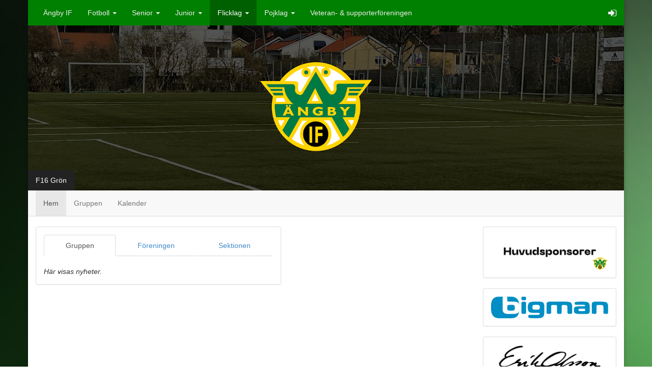

--- FILE ---
content_type: text/html; charset=utf-8
request_url: https://angbyif.myclub.se/fotboll/f16gron
body_size: 5192
content:





<!DOCTYPE html>
<html>
<head>
  <meta charset="utf-8">
  <title>Ängby IF</title>
  <meta name="viewport" content="width=device-width, initial-scale=1.0">
  <meta name="description" content="">
  <meta name="author" content="">
  
  <link data-turbolinks-track="true" href="/assets/application-e0fb16d755b4a8c6f01487a685550935.css" media="all" rel="stylesheet" />
<!--[if lte IE 9]>
<link data-turbolinks-track="true" href="/assets/application_split2-3e30704c10c8c0562ac4624786859ee9.css" media="all" rel="stylesheet" />
<![endif]-->

	<!-- HTML5 shim and Respond.js IE8 support of HTML5 elements and media queries -->
	<!--[if lt IE 9]>
		<script src="https://oss.maxcdn.com/libs/html5shiv/3.7.0/html5shiv.js"></script>
		<script src="https://oss.maxcdn.com/libs/respond.js/1.4.2/respond.min.js"></script>
	<![endif]-->

  <link href="/assets/ico/apple-touch-icon-144-145c876ef52ba91a31d991aab386e414.png" rel="apple-touch-icon" sizes="144x144" type="image/png" />
  <link href="/assets/ico/apple-touch-icon-114-bfa279d98124833eebb14ce94c0d037e.png" rel="apple-touch-icon" sizes="114x114" type="image/png" />
  <link href="/assets/ico/apple-touch-icon-72-e41663c2c0ce612fed1a0d346767e3f4.png" rel="apple-touch-icon" sizes="72x72" type="image/png" />
  <link href="/assets/ico/apple-touch-icon-57-f04b106ccfa95be981f6054c47f93b49.png" rel="apple-touch-icon" type="image/png" />
  <link href="/assets/ico/favicon-d41303bd9497170ddaa2126a6eac637e.ico" rel="shortcut icon" type="image/vnd.microsoft.icon" />
  <script data-turbolinks-track="true" src="/assets/application-2ef5fbc041516666f1e2cd71e8ea6487.js"></script>
  <meta content="authenticity_token" name="csrf-param" />
<meta content="czWDD6qrn70I4jNcgoZywH7rNz1w6RUF3rK2F69z5Ac=" name="csrf-token" />

    <style type="text/css">
      
/* background_color */
.navbar-design {
  background-color: #008000;
}

/* hover_background-color */
.navbar-design .navbar-nav > li > a {
  background-color: transparent;
}
  
.navbar-design .navbar-toggle {
  border-color: #007000;
}

.navbar-design .navbar-toggle:hover, .navbar-design .navbar-toggle:focus { 
  background-color: #007000; 
}

/* active_background_color */
.navbar-design .navbar-nav > .active > a, .navbar-design .navbar-nav > .active > a:hover, .navbar-design .navbar-nav > .active > a:focus {
  background-color: #006000;
}

.navbar-design .navbar-nav > .open > a, .navbar-design .navbar-nav > .open > a:hover, .navbar-design .navbar-nav > .open > a:focus {
  background-color: #006000;
}

.navbar-design .navbar-nav .navbar-collapse { 
  border-color: #006000; 
}

/* color */
.navbar-design .navbar-nav > li > a {
  color: #eeeeee;
}

.navbar-design .navbar-nav > .dropdown > a .caret {
  border-top-color: #eeeeee;
  border-bottom-color: #eeeeee;
}

/* hover_color */
.navbar-design .navbar-nav > li > a:hover, .navbar-design .navbar-nav > li > a:focus {
  color: #ffffff;
}

.navbar-design .navbar-nav > .dropdown > a:hover .caret {
  border-top-color: #ffffff;
  border-bottom-color: #ffffff;
}

/* active_color */
.navbar-design .navbar-nav > .active > a, .navbar-design .navbar-nav > .active > a:hover, .navbar-design .navbar-nav > .active > a:focus {
  color: #ffffff;
}

.navbar-design .navbar-nav > .open > a, .navbar-design .navbar-nav > .open > a:hover, .navbar-design .navbar-nav > .open > a:focus {
  color: #ffffff; 
}

.navbar-design .navbar-nav > .open > a .caret, .navbar-design .navbar-nav > .open > a:hover .caret, .navbar-design .navbar-nav > .open > a:focus .caret {
  border-top-color: #ffffff;
  border-bottom-color: #ffffff;
}    

.navbar-design .navbar-toggle .icon-bar { background-color: #ffffff; }

@media (max-width: 767px) {
  /* hover_background_color */
  .navbar-design .navbar-nav .open .dropdown-menu > li > a:hover, .navbar-design .navbar-nav .open .dropdown-menu > li > a:focus {
    background-color: transparent;
  }

  /* active_background_color */
  .navbar-design .navbar-nav .open .dropdown-menu > .active > a, .navbar-design .navbar-nav .open .dropdown-menu > .active > a:hover, .navbar-design .navbar-nav .open .dropdown-menu > .active > a:focus {
    background-color: #006000;
  }

  /* color */
  .navbar-design .navbar-nav .open .dropdown-menu > li > a {
    color: #eeeeee;
  }
  
  /* hover color */
  .navbar-design .navbar-nav .open .dropdown-menu > li > a:hover, .navbar-design .navbar-nav .open .dropdown-menu > li > a:focus {
    color: #ffffff;
  }
  
  /* active color */
  .navbar-design .navbar-nav .open .dropdown-menu > .active > a, .navbar-design .navbar-nav .open .dropdown-menu > .active > a:hover, .navbar-design .navbar-nav .open .dropdown-menu > .active > a:focus {
    color: #ffffff;
  }
}

.container-outer-design {
    background-image: url("https://s3-eu-west-1.amazonaws.com/myclub-site/uploads/backgrounds/000/000/013/green_background_texture_solid_color_65793_2560x1600.jpg");
			background-attachment: fixed;
	  		background-size: cover;
				background-position: center;
}

.container-inner-design {
  background-color: #fff;  
}


.carousel-control.left, .carousel-control.right {
  background: none;
}
    </style>
    <link href="https://angbyif.myclub.se/site_node/10383/nyheter.rss" rel="alternate" title="RSS" type="application/rss+xml" />

  
</head>

<body id="frontend-home_controller" data-fb-lang="sv_SE" style="padding-bottom:0">
  


  <script>
  (function(i,s,o,g,r,a,m){i['GoogleAnalyticsObject']=r;i[r]=i[r]||function(){
  (i[r].q=i[r].q||[]).push(arguments)},i[r].l=1*new Date();a=s.createElement(o),
  m=s.getElementsByTagName(o)[0];a.async=1;a.src=g;m.parentNode.insertBefore(a,m)
  })(window,document,'script','//www.google-analytics.com/analytics.js','ga');

  ga('create', 'UA-109523917-1', 'auto', {'name': 'club'});

	ga('club.set', 'location', location.href.split('#')[0])
  ga('club.send', 'pageview', {'title': document.title});
</script>

    <div class="container-outer-design">
    <div class="container container-inner-design" style="box-shadow: 0 1px 8px rgba(0, 0, 0, 0.25);">
      
      <div style="margin:0 -15px">
        <nav class="navbar navbar-design" role="navigation" data-no-turbolink style="margin-bottom:0; z-index:1001;">
  <div class="navbar-header">
    <button type="button" class="navbar-toggle" data-toggle="collapse" data-target=".navbar-top-collapse">
      <span class="sr-only">Toggle navigation</span>
      <span class="icon-bar"></span>
      <span class="icon-bar"></span>
      <span class="icon-bar"></span>
    </button>
  </div>
  
  <div class="collapse navbar-collapse navbar-top-collapse">
    
    <ul class="nav navbar-nav ">
      <li class="">
        <a href="https://angbyif.myclub.se">Ängby IF</a>
</li>      
	          <li class="">
	            <a href="#" class="dropdown-toggle" data-toggle="dropdown">Fotboll <b class="caret"></b></a>
	            <ul class="dropdown-menu">
	                <li>
                      <a href="https://angbyif.myclub.se/fotboll">Fotboll</a>
                  </li>
	                <li>
                      <a href="https://angbyif.myclub.se/innebandy">Innebandy</a>
                  </li>
	            </ul>
</li>      
            <li class="dropdown">
              <a href="#" class="dropdown-toggle" data-toggle="dropdown">Senior <b class="caret"></b></a>
              <ul class="dropdown-menu">
                    <li><a href="https://angbyif.myclub.se/fotboll/herr">Herr</a></li>
                    <li><a href="https://angbyif.myclub.se/fotboll/da">Dam</a></li>
                    <li><a href="https://angbyif.myclub.se/fotboll/herrveteran">Herr Veteran</a></li>
                    <li><a href="https://angbyif.myclub.se/fotboll/motionslagdam">Motionslag Dam</a></li>
                    <li><a href="https://angbyif.myclub.se/fotboll/motionslaggafotboll">Motionslag GåFotboll</a></li>
              </ul>
</li>            <li class="dropdown">
              <a href="#" class="dropdown-toggle" data-toggle="dropdown">Junior <b class="caret"></b></a>
              <ul class="dropdown-menu">
                    <li><a href="https://angbyif.myclub.se/fotboll/herru">Herr U</a></li>
              </ul>
</li>            <li class="dropdown active">
              <a href="#" class="dropdown-toggle" data-toggle="dropdown">Flicklag <b class="caret"></b></a>
              <ul class="dropdown-menu">
                    <li><a href="https://angbyif.myclub.se/fotboll/f09vit">F09</a></li>
                    <li><a href="https://angbyif.myclub.se/fotboll/f10">F10</a></li>
                    <li><a href="https://angbyif.myclub.se/fotboll/f11">F11</a></li>
                    <li><a href="https://angbyif.myclub.se/fotboll/f12gul">F12</a></li>
                    <li><a href="https://angbyif.myclub.se/fotboll/f13">F13</a></li>
                    <li><a href="https://angbyif.myclub.se/fotboll/f14gul">F14 Gul</a></li>
                    <li><a href="https://angbyif.myclub.se/fotboll/f14svart">F14 Svart</a></li>
                    <li><a href="https://angbyif.myclub.se/fotboll/f15gron">F15 Grön</a></li>
                    <li><a href="https://angbyif.myclub.se/fotboll/f15gul">F15 Gul</a></li>
                    <li><a href="https://angbyif.myclub.se/fotboll/f16gron">F16 Grön</a></li>
                    <li><a href="https://angbyif.myclub.se/fotboll/f16gul">F16 Gul</a></li>
                    <li><a href="https://angbyif.myclub.se/fotboll/f16vit">F16 Vit</a></li>
                    <li><a href="https://angbyif.myclub.se/fotboll/f17gron">F17 Grön</a></li>
                    <li><a href="https://angbyif.myclub.se/fotboll/f17gul">F17 Gul</a></li>
                    <li><a href="https://angbyif.myclub.se/fotboll/f17vit">F17 Vit</a></li>
              </ul>
</li>            <li class="dropdown">
              <a href="#" class="dropdown-toggle" data-toggle="dropdown">Pojklag <b class="caret"></b></a>
              <ul class="dropdown-menu">
                    <li><a href="https://angbyif.myclub.se/fotboll/p08">P08</a></li>
                    <li><a href="https://angbyif.myclub.se/fotboll/p09">P09</a></li>
                    <li><a href="https://angbyif.myclub.se/fotboll/p10">P10</a></li>
                    <li><a href="https://angbyif.myclub.se/fotboll/p11">P11</a></li>
                    <li><a href="https://angbyif.myclub.se/fotboll/p12svart">P12 Svart</a></li>
                    <li><a href="https://angbyif.myclub.se/fotboll/p12vit">P12 Vit</a></li>
                    <li><a href="https://angbyif.myclub.se/fotboll/p13svart">P13</a></li>
                    <li><a href="https://angbyif.myclub.se/fotboll/p14gul">P14 Gul</a></li>
                    <li><a href="https://angbyif.myclub.se/fotboll/p14svart">P14 Svart</a></li>
                    <li><a href="https://angbyif.myclub.se/fotboll/p14vit">P14 Vit</a></li>
                    <li><a href="https://angbyif.myclub.se/fotboll/p15gron">P15 Grön</a></li>
                    <li><a href="https://angbyif.myclub.se/fotboll/p15svart">P15 Svart</a></li>
                    <li><a href="https://angbyif.myclub.se/fotboll/p15vit">P15 Vit</a></li>
                    <li><a href="https://angbyif.myclub.se/fotboll/p16gron">P16 Grön</a></li>
                    <li><a href="https://angbyif.myclub.se/fotboll/p16gul">P16 Gul</a></li>
                    <li><a href="https://angbyif.myclub.se/fotboll/p16svart">P16 Svart</a></li>
                    <li><a href="https://angbyif.myclub.se/fotboll/p16vit">P16 Vit</a></li>
                    <li><a href="https://angbyif.myclub.se/fotboll/p16bla">P16 Blå</a></li>
                    <li><a href="https://angbyif.myclub.se/fotboll/p17gron">P17 Grön</a></li>
                    <li><a href="https://angbyif.myclub.se/fotboll/p17gul">P17 Gul</a></li>
                    <li><a href="https://angbyif.myclub.se/fotboll/p17svart">P17 Svart</a></li>
                    <li><a href="https://angbyif.myclub.se/fotboll/p17vit">P17 Vit</a></li>
              </ul>
</li>                <li class="">
                  <a href="https://angbyif.myclub.se/fotboll/veteranforening">Veteran- &amp; supporterföreningen</a>
</li>    
   
    
    </ul>
    
    <ul class="nav navbar-nav navbar-right">
      <li class="dropdown">
        <a href="#" class="dropdown-toggle" data-toggle="dropdown">
          <i class="fa fa-sign-in fa-lg"></i>
        </a>

        <ul class="dropdown-menu">
          <li role="presentation" class="dropdown-header">MyClub</li>
          <li><a href="https://member.myclub.se/accounts/" target="_blank">Konto</a></li>
          <li class="divider"></li>

            <li><a href="https://member.myclub.se/accounts/login?redirect_url=https%3A%2F%2Fangbyif.myclub.se%2Ffotboll%2Ff16gron" target="_parent">Logga in</a></li>
        </ul>
      </li>
    </ul>
  </div>
</nav>

        
<div style="position:relative; margin-bottom:15px;">
  

    <div style="position:absolute; z-index:2; bottom:0; padding:10px 15px; font-size: 14px; color: #fff; background-color: #222;">
      F16 Grön
    </div>
  
    <img alt="Hemsida" src="https://s3-eu-west-1.amazonaws.com/myclub-site/uploads/banners/000/003/209/Hemsida.png" style="width: 100%; height: auto;" />
</div>
        <nav class="navbar navbar-default" role="navigation" style="margin-top:-15px; border-bottom: 1px solid #dddddd;">
  <div class="navbar-header">
    <button type="button" class="navbar-toggle" data-toggle="collapse" data-target=".navbar-menu-collapse">
      <span class="sr-only">Toggle navigation</span>
      <span class="icon-bar"></span>
      <span class="icon-bar"></span>
      <span class="icon-bar"></span>
    </button>
  
    <a class="navbar-brand visible-xs" href="#"></a>
  </div>

  <div class="collapse navbar-collapse navbar-menu-collapse">
    <ul class="nav navbar-nav">
      <li class="active"><a href="/fotboll/f16gron">Hem</a></li>
      
        <li class=""><a href="/site_teams/10383/members">Gruppen</a></li>
      <li class=""><a href="/site_node/10383/events">Kalender</a></li>

      

    </ul>
  </div>
</nav>

      </div>
      
  
      <div class="row" style="padding-bottom:15px;">
  
        <div class="col-md-9">
          <div class="row">
  <div class="col-sm-7">
      <div class="panel panel-default panel-news">
  <div class="panel-body"><div class="component">
  <div class="news">
    

<ul class="nav nav-tabs nav-justified" style="margin-bottom:20px">
	    <li class="active">
        <a style="outline: 0;" href="#component_news_11882_tab_0" data-toggle="tab">Gruppen</a>
	    </li>
	    <li class="">
        <a style="outline: 0;" href="#component_news_11882_tab_1" data-toggle="tab">Föreningen</a>
	    </li>
	    <li class="">
        <a style="outline: 0;" href="#component_news_11882_tab_2" data-toggle="tab">Sektionen</a>
	    </li>
</ul>

<div class="tab-content">
    <div class="tab-pane fade in active" id="component_news_11882_tab_0">
        <em>Här visas nyheter.</em>


    </div>
    <div class="tab-pane fade " id="component_news_11882_tab_1">
        
<div class="clearfix">

  <a href="https://angbyif.myclub.se/site_node/41/nyheter/knatteskola-2025" target="_self">
    <h2 style="margin:0 0 3px; font-weight:bold; font-size: 24px;">Knatteskola 2025</h2>
</a>
  <div style="font-size:12px; margin-bottom:6px; color:#666666;">
    27 jan, 2025




  </div>

 
  <div>
    
      <a href="https://angbyif.myclub.se/site_node/41/nyheter/knatteskola-2025" target="_self">Läs mer</a>
  </div>
</div><div style="border-top: 1px dotted #ddd; margin:20px 0;"></div>

<div class="clearfix">

  <a href="https://angbyif.myclub.se/site_node/41/nyheter/kop-din-julgran-hos-angby-if" target="_self">
    <h2 style="margin:0 0 3px; font-weight:bold; font-size: 24px;">Köp din julgran hos Ängby IF</h2>
</a>
  <div style="font-size:12px; margin-bottom:6px; color:#666666;">
     4 dec, 2024




  </div>

 
  <div>
    
      <a href="https://angbyif.myclub.se/site_node/41/nyheter/kop-din-julgran-hos-angby-if" target="_self">Läs mer</a>
  </div>
</div><div style="border-top: 1px dotted #ddd; margin:20px 0;"></div>

<div class="clearfix">

  <a href="https://angbyif.myclub.se/site_node/41/nyheter/ny-partner-for-angby-if-smidig-och-lonsam-mojlighet-med-rentr" target="_self">
    <h2 style="margin:0 0 3px; font-weight:bold; font-size: 24px;">Ny partner för Ängby IF – Smidig och lönsam möjlighet med Rentr!</h2>
</a>
  <div style="font-size:12px; margin-bottom:6px; color:#666666;">
    22 okt, 2024




  </div>

 
  <div>
    
      <a href="https://angbyif.myclub.se/site_node/41/nyheter/ny-partner-for-angby-if-smidig-och-lonsam-mojlighet-med-rentr" target="_self">Läs mer</a>
  </div>
</div><div style="border-top: 1px dotted #ddd; margin:20px 0;"></div>

<div class="clearfix">

  <a href="https://angbyif.myclub.se/site_node/41/nyheter/angby-if-lokal-partner-till-mustaschmilen" target="_self">
    <h2 style="margin:0 0 3px; font-weight:bold; font-size: 24px;">Ängby IF lokal partner till Mustaschmilen</h2>
</a>
  <div style="font-size:12px; margin-bottom:6px; color:#666666;">
    16 okt, 2024




  </div>

 
  <div>
    
      <a href="https://angbyif.myclub.se/site_node/41/nyheter/angby-if-lokal-partner-till-mustaschmilen" target="_self">Läs mer</a>
  </div>
</div><div style="border-top: 1px dotted #ddd; margin:20px 0;"></div>

<div class="clearfix">

  <a href="https://angbyif.myclub.se/site_node/41/nyheter/alla-till-angby-ip" target="_self">
    <h2 style="margin:0 0 3px; font-weight:bold; font-size: 24px;">Alla till Ängby IP</h2>
</a>
  <div style="font-size:12px; margin-bottom:6px; color:#666666;">
    29 sep, 2024




  </div>

 
  <div>
    
      <a href="https://angbyif.myclub.se/site_node/41/nyheter/alla-till-angby-ip" target="_self">Läs mer</a>
  </div>
</div>

  <div id="component_news_11882_paginate_club">
    <div style="border-top: 1px dotted #ddd; margin:20px 0;"></div>

    <a class="btn btn-default" data-disable-with="&lt;i class=&#39;fa fa-spinner fa-spin&#39;&gt;&lt;/i&gt;" data-remote="true" href="/news/component_news/11882/items/club.js?page=2" style="width:100%">Visa 5 till <i class="fa fa-caret-down fa-fw"></i></a>
  </div>

    </div>
    <div class="tab-pane fade " id="component_news_11882_tab_2">
        
<div class="clearfix">

  <a href="https://angbyif.myclub.se/site_node/2267/nyheter/sommar-camp-2024" target="_self">
    <h2 style="margin:0 0 3px; font-weight:bold; font-size: 24px;">Sommarcamp 2024</h2>
</a>
  <div style="font-size:12px; margin-bottom:6px; color:#666666;">
     4 jun, 2024




  </div>

 
  <div>
    Det närmar sig sommarcamp för alla våra kära spelare, för er som fortfarande inte har anmält er, passa på att göra det. 
      <a href="https://angbyif.myclub.se/site_node/2267/nyheter/sommar-camp-2024" target="_self">Läs mer</a>
  </div>
</div><div style="border-top: 1px dotted #ddd; margin:20px 0;"></div>

<div class="clearfix">

  <a href="https://angbyif.myclub.se/site_node/2267/nyheter/hostcamp-v44" target="_self">
    <h2 style="margin:0 0 3px; font-weight:bold; font-size: 24px;">HöstCamp v44</h2>
</a>
  <div style="font-size:12px; margin-bottom:6px; color:#666666;">
    21 aug, 2023




  </div>

 
  <div>
    
      <a href="https://angbyif.myclub.se/site_node/2267/nyheter/hostcamp-v44" target="_self">Läs mer</a>
  </div>
</div><div style="border-top: 1px dotted #ddd; margin:20px 0;"></div>

<div class="clearfix">

  <a href="https://angbyif.myclub.se/site_node/2267/nyheter/sommarcamper-2023" target="_self">
    <h2 style="margin:0 0 3px; font-weight:bold; font-size: 24px;">SommarCamper 2023</h2>
</a>
  <div style="font-size:12px; margin-bottom:6px; color:#666666;">
    12 maj, 2023




  </div>

 
  <div>
    
      <a href="https://angbyif.myclub.se/site_node/2267/nyheter/sommarcamper-2023" target="_self">Läs mer</a>
  </div>
</div><div style="border-top: 1px dotted #ddd; margin:20px 0;"></div>

<div class="clearfix">

  <a href="https://angbyif.myclub.se/site_node/2267/nyheter/fotbollscamper-2023" target="_self">
    <h2 style="margin:0 0 3px; font-weight:bold; font-size: 24px;">FotbollsCamper 2023</h2>
</a>
  <div style="font-size:12px; margin-bottom:6px; color:#666666;">
    13 mar, 2023




  </div>

 
  <div>
    
      <a href="https://angbyif.myclub.se/site_node/2267/nyheter/fotbollscamper-2023" target="_self">Läs mer</a>
  </div>
</div><div style="border-top: 1px dotted #ddd; margin:20px 0;"></div>

<div class="clearfix">

  <a href="https://angbyif.myclub.se/site_node/2267/nyheter/knatteskola-fotboll-2023" target="_self">
    <h2 style="margin:0 0 3px; font-weight:bold; font-size: 24px;">Knatteskola Fotboll 2023</h2>
</a>
  <div style="font-size:12px; margin-bottom:6px; color:#666666;">
    13 mar, 2023




  </div>

 
  <div>
    
      <a href="https://angbyif.myclub.se/site_node/2267/nyheter/knatteskola-fotboll-2023" target="_self">Läs mer</a>
  </div>
</div>

  <div id="component_news_11882_paginate_section">
    <div style="border-top: 1px dotted #ddd; margin:20px 0;"></div>

    <a class="btn btn-default" data-disable-with="&lt;i class=&#39;fa fa-spinner fa-spin&#39;&gt;&lt;/i&gt;" data-remote="true" href="/news/component_news/11882/items/section.js?page=2" style="width:100%">Visa 5 till <i class="fa fa-caret-down fa-fw"></i></a>
  </div>

    </div>
</div>

  </div>
</div></div>  
</div>


  </div>
  
  <div class="col-sm-5">
    
  </div>
</div>

        </div>
      
        <div class="col-md-3 sponsors">
          <div class="row">


  
    
    <div class="col-xs-6 col-sm-4 col-md-12">
      <div class="panel panel-default panel-image">
  <div class="panel-body"><div class="component">
  <div class="image">
    
<div style="max-width: 480px;">
  
  
  
  <img alt="Md 1" src="https://s3-eu-west-1.amazonaws.com/myclub-site/uploads/images/000/118/516/md_1.png" style="width:100%;" />

    
</div>
  </div>
</div></div>  
</div>

    </div>
    <div class="col-xs-6 col-sm-4 col-md-12">
      <div class="panel panel-default panel-image">
  <div class="panel-body"><div class="component">
  <div class="image">
    
<div style="max-width: 389px;">
  
  
  
  <a href="https://www.bigman.se" target="_blank"><img alt="Md bigm" src="https://s3-eu-west-1.amazonaws.com/myclub-site/uploads/images/000/118/520/md_bigm.png" style="width:100%;" /></a>

    
</div>
  </div>
</div></div>  
</div>

    </div>
    <div class="col-xs-6 col-sm-4 col-md-12">
      <div class="panel panel-default panel-image">
  <div class="panel-body"><div class="component">
  <div class="image">
    
<div style="max-width: 480px;">
  
  
  
  <a href="https://www.erikolsson.se/vara-omraden/stockholm/bromma/" target="_blank"><img alt="Md erik olsson svart" src="https://s3-eu-west-1.amazonaws.com/myclub-site/uploads/images/000/118/513/md_Erik_Olsson_svart.png" style="width:100%;" /></a>

    
</div>
  </div>
</div></div>  
</div>

    </div>
    <div class="col-xs-6 col-sm-4 col-md-12">
      <div class="panel panel-default panel-image">
  <div class="panel-body"><div class="component">
  <div class="image">
    
<div style="max-width: 480px;">
  
  
  
  <a href="https://www.adidas.se/fotboll" target="_blank"><img alt="Md adidas" src="https://s3-eu-west-1.amazonaws.com/myclub-site/uploads/images/000/054/572/md_adidas.png" style="width:100%;" /></a>

    
</div>
  </div>
</div></div>  
</div>

    </div>
    <div class="col-xs-6 col-sm-4 col-md-12">
      <div class="panel panel-default panel-image">
  <div class="panel-body"><div class="component">
  <div class="image">
    
<div style="max-width: 580px;">
  
  
  
  <a href="https://teamsales.xxl.se/club/aengby-if" target="_blank"><img alt="Tempsnip" src="https://s3-eu-west-1.amazonaws.com/myclub-site/uploads/images/000/109/756/tempsnip.png" style="width:100%;" /></a>

    
</div>
  </div>
</div></div>  
</div>

    </div>
    <div class="col-xs-6 col-sm-4 col-md-12">
      <div class="panel panel-default panel-image">
  <div class="panel-body"><div class="component">
  <div class="image">
    
<div style="max-width: 480px;">
  
  
  
  <img alt="Md stiftelsen fair play 1" src="https://s3-eu-west-1.amazonaws.com/myclub-site/uploads/images/000/080/163/md_Stiftelsen-Fair-Play-1.jpg" style="width:100%;" />

    
</div>
  </div>
</div></div>  
</div>

    </div>
    <div class="col-xs-6 col-sm-4 col-md-12">
      <div class="panel panel-default panel-image">
  <div class="panel-body"><div class="component">
  <div class="image">
    
<div style="max-width: 480px;">
  
  
  
  <img alt="Md 3" src="https://s3-eu-west-1.amazonaws.com/myclub-site/uploads/images/000/118/518/md_3.png" style="width:100%;" />

    
</div>
  </div>
</div></div>  
</div>

    </div>
    <div class="col-xs-6 col-sm-4 col-md-12">
      <div class="panel panel-default panel-image">
  <div class="panel-body"><div class="component">
  <div class="image">
    
<div style="max-width: 480px;">
  
  
  
  <a href="https://rentr.se/start" target="_self"><img alt="Md outlook t0c23jay" src="https://s3-eu-west-1.amazonaws.com/myclub-site/uploads/images/000/120/478/md_Outlook-t0c23jay.png" style="width:100%;" /></a>

    
</div>
  </div>
</div></div>  
</div>

    </div>
    <div class="col-xs-6 col-sm-4 col-md-12">
      <div class="panel panel-default panel-image">
  <div class="panel-body"><div class="component">
  <div class="image">
    
<div style="max-width: 480px;">
  
  
  
  <a href="https://raceid.com/campaigns/07f59f64-8646-11ef-b164-06546bc3018f" target="_self"><img alt="Md sponsor  instagram inl gg  43  kopia 2 " src="https://s3-eu-west-1.amazonaws.com/myclub-site/uploads/images/000/120/477/md_sPONSOR__Instagram-inl_gg_-43__kopia_2_.png" style="width:100%;" /></a>

    
</div>
  </div>
</div></div>  
</div>

    </div>
    <div class="col-xs-6 col-sm-4 col-md-12">
      <div class="panel panel-default panel-image">
  <div class="panel-body"><div class="component">
  <div class="image">
    
<div style="max-width: 480px;">
  
  
  
  <a href="https://www.rfsisu.se/distrikt/stockholm" target="_self"><img alt="Md rf sisu stockholm vertical color pos rgb 2019" src="https://s3-eu-west-1.amazonaws.com/myclub-site/uploads/images/000/118/000/md_RF_SISU_Stockholm_vertical_COLOR_POS_rgb_2019.png" style="width:100%;" /></a>

    
</div>
  </div>
</div></div>  
</div>

    </div>
    <div class="col-xs-6 col-sm-4 col-md-12">
      <div class="panel panel-default panel-image">
  <div class="panel-body"><div class="component">
  <div class="image">
    
<div style="max-width: 318px;">
  
  
  
  <a href="https://brommablocks.se" target="_self"><img alt="Md bromma blocks logo" src="https://s3-eu-west-1.amazonaws.com/myclub-site/uploads/images/000/118/526/md_bromma-blocks-logo.png" style="width:100%;" /></a>

    
</div>
  </div>
</div></div>  
</div>

    </div>
    <div class="col-xs-6 col-sm-4 col-md-12">
      <div class="panel panel-default panel-image">
  <div class="panel-body"><div class="component">
  <div class="image">
    
<div style="max-width: 480px;">
  
  
  
  <a href="https://www.yepstr.com/se/ladda-ner-appen" target="_blank"><img alt="Md yepstr logga" src="https://s3-eu-west-1.amazonaws.com/myclub-site/uploads/images/000/109/442/md_Yepstr_Logga.png" style="width:100%;" /></a>

    
</div>
  </div>
</div></div>  
</div>

    </div>
    <div class="col-xs-6 col-sm-4 col-md-12">
      <div class="panel panel-default panel-image">
  <div class="panel-body"><div class="component">
  <div class="image">
    
<div style="max-width: 480px;">
  
  
  
  <img alt="Md 2" src="https://s3-eu-west-1.amazonaws.com/myclub-site/uploads/images/000/118/517/md_2.png" style="width:100%;" />

    
</div>
  </div>
</div></div>  
</div>

    </div>
    <div class="col-xs-6 col-sm-4 col-md-12">
      <div class="panel panel-default panel-image">
  <div class="panel-body"><div class="component">
  <div class="image">
    
<div style="max-width: 480px;">
  
  
  
  <a href="https://angbypizzeria.se" target="_self"><img alt="Md logo yen  1" src="https://s3-eu-west-1.amazonaws.com/myclub-site/uploads/images/000/118/514/md_logo_yen_-1.png" style="width:100%;" /></a>

    
</div>
  </div>
</div></div>  
</div>

    </div>
    <div class="col-xs-6 col-sm-4 col-md-12">
      <div class="panel panel-default panel-image">
  <div class="panel-body"><div class="component">
  <div class="image">
    
<div style="max-width: 480px;">
  
  
  
  <img alt="Md 4" src="https://s3-eu-west-1.amazonaws.com/myclub-site/uploads/images/000/118/519/md_4.png" style="width:100%;" />

    
</div>
  </div>
</div></div>  
</div>

    </div>
</div>

        </div>
      </div>
  
      <div class="clearfix" style="background-color: #fff; border-top: 1px solid #dddddd; background-color: #f5f5f5; font-size: smaller; text-align:center; margin:15px -15px 0 -15px; padding: 15px">
        <div style="float:left; margin-right: 15px">
          <i class="fa fa-rss-square fa-lg" style="color: #ff6600; padding-right:2px;"></i>
          <a href="https://angbyif.myclub.se/site_node/10383/nyheter.rss">Nyheter via RSS</a>
        </div>
        <div style="float:right; margin-left: 15px">
          Levererat av <a href="http://www.myclub.se" target="_blank">MyClub</a>
        </div>
      </div>
  
    </div>
  </div>

  
</body>
</html>


--- FILE ---
content_type: text/plain
request_url: https://www.google-analytics.com/j/collect?v=1&_v=j102&a=280349156&t=pageview&_s=1&dl=https%3A%2F%2Fangbyif.myclub.se%2Ffotboll%2Ff16gron&ul=en-us%40posix&dt=%C3%84ngby%20IF&sr=1280x720&vp=1280x720&_u=YEBAAEABAAAAACgCI~&jid=578799615&gjid=452966224&cid=610758651.1769320722&tid=UA-109523917-1&_gid=1157845535.1769320722&_r=1&_slc=1&z=297893664
body_size: -450
content:
2,cG-HKBRTVFLL7